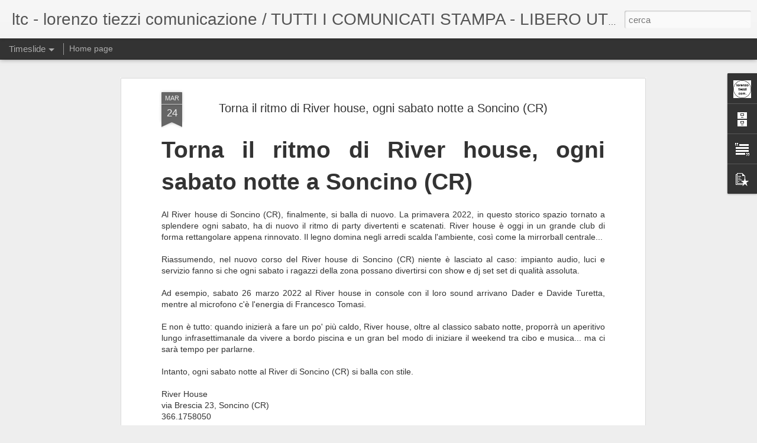

--- FILE ---
content_type: text/javascript; charset=UTF-8
request_url: https://www.lorenzotiezzi.com/?v=0&action=initial&widgetId=PopularPosts1&responseType=js&xssi_token=AOuZoY46M6gIKKPPGbiR_V57SX9eZaen3w%3A1762384665687
body_size: 779
content:
try {
_WidgetManager._HandleControllerResult('PopularPosts1', 'initial',{'title': '', 'showSnippets': true, 'showThumbnails': true, 'thumbnailSize': 72, 'showAuthor': false, 'showDate': false, 'posts': [{'id': '4549931695778115183', 'title': 'Dino Brown entra nella Samsara Beach family', 'href': 'https://www.lorenzotiezzi.com/2016/07/dino-brown-entra-nella-samsara-beach.html', 'snippet': 'Dino Brown entra nella Samsara Beach family Era piuttosto facile prevederlo e infatti \xe8 successo: dopo tante ore di trasmissione in diretta ...', 'thumbnail': 'https://blogger.googleusercontent.com/img/b/R29vZ2xl/AVvXsEiQ5Hq19_ltUAJYGTAJz_0huYrZYPYEYyKOWAMPZFpcU4PNhZgfBsaRQ63EQNtqJgv-tD57MGh3SmG-FacHpBQ3Nh8kwuXaNvYo9MPZr0Qdj8_T20sZ0Gx-cGZeMtzN-Knegshc2g6jYno/s72-c/13615152_10153950305153477_6697487284291743925_n-734336.jpg', 'featuredImage': 'https://blogger.googleusercontent.com/img/b/R29vZ2xl/AVvXsEiQ5Hq19_ltUAJYGTAJz_0huYrZYPYEYyKOWAMPZFpcU4PNhZgfBsaRQ63EQNtqJgv-tD57MGh3SmG-FacHpBQ3Nh8kwuXaNvYo9MPZr0Qdj8_T20sZ0Gx-cGZeMtzN-Knegshc2g6jYno/s320/13615152_10153950305153477_6697487284291743925_n-734336.jpg'}, {'id': '4764981415478983925', 'title': 'Rassegna Stampa Samsara Beach Riccione su Weekender marzo 2017', 'href': 'https://www.lorenzotiezzi.com/2017/03/rassegna-stampa-samsara-beach-riccione.html', 'snippet': 'https://issuu.com/weekendermag/docs/weekender_numero_11   /// from ltc lorenzo tiezzi\xa0comunicazione ///\xa0lorenzotiezzi.it: his res photos\xa0...', 'thumbnail': 'https://blogger.googleusercontent.com/img/b/R29vZ2xl/AVvXsEgSH5l_haeOlbNBO5LA1K6NCbPiG4sYqu9qizqfGRYc65p2RmBaLXC24OmO_vkNNRgyDfF8iwaX44x5f5F05gU1IefrNa5LAqqrlrbLbbyqmYlRCKtlgVmdUG_cmcEzq4WttJmfhziyypY/s72-c/Senza+titolo-710209.jpeg', 'featuredImage': 'https://blogger.googleusercontent.com/img/b/R29vZ2xl/AVvXsEgSH5l_haeOlbNBO5LA1K6NCbPiG4sYqu9qizqfGRYc65p2RmBaLXC24OmO_vkNNRgyDfF8iwaX44x5f5F05gU1IefrNa5LAqqrlrbLbbyqmYlRCKtlgVmdUG_cmcEzq4WttJmfhziyypY/s320/Senza+titolo-710209.jpeg'}, {'id': '376077787161310838', 'title': 'Rassegna Stampa - Samsara Beach - Gallipoli su DiPi\xf9', 'href': 'https://www.lorenzotiezzi.com/2017/07/rassegna-stampa-samsara-beach-gallipoli.html', 'snippet': '    ', 'thumbnail': '//3.bp.blogspot.com/-xsEPnU3a504/WWSwMGjgSzI/AAAAAAABIws/0Qkdc5yhE8YB-peSFfRrQAOQpr3fYPySwCK4BGAYYCw/s72-c/IMG_4345-727906.jpeg', 'featuredImage': '//3.bp.blogspot.com/-xsEPnU3a504/WWSwMGjgSzI/AAAAAAABIws/0Qkdc5yhE8YB-peSFfRrQAOQpr3fYPySwCK4BGAYYCw/s320/IMG_4345-727906.jpeg'}]});
} catch (e) {
  if (typeof log != 'undefined') {
    log('HandleControllerResult failed: ' + e);
  }
}


--- FILE ---
content_type: text/javascript; charset=UTF-8
request_url: https://www.lorenzotiezzi.com/?v=0&action=initial&widgetId=BlogArchive1&responseType=js&xssi_token=AOuZoY46M6gIKKPPGbiR_V57SX9eZaen3w%3A1762384665687
body_size: 1434
content:
try {
_WidgetManager._HandleControllerResult('BlogArchive1', 'initial',{'data': [{'url': 'https://www.lorenzotiezzi.com/2025/11/', 'name': 'novembre 2025', 'expclass': 'expanded', 'post-count': 11}, {'url': 'https://www.lorenzotiezzi.com/2025/10/', 'name': 'ottobre 2025', 'expclass': 'collapsed', 'post-count': 63}, {'url': 'https://www.lorenzotiezzi.com/2025/09/', 'name': 'settembre 2025', 'expclass': 'collapsed', 'post-count': 68}, {'url': 'https://www.lorenzotiezzi.com/2025/08/', 'name': 'agosto 2025', 'expclass': 'collapsed', 'post-count': 69}, {'url': 'https://www.lorenzotiezzi.com/2025/07/', 'name': 'luglio 2025', 'expclass': 'collapsed', 'post-count': 82}, {'url': 'https://www.lorenzotiezzi.com/2025/06/', 'name': 'giugno 2025', 'expclass': 'collapsed', 'post-count': 77}, {'url': 'https://www.lorenzotiezzi.com/2025/05/', 'name': 'maggio 2025', 'expclass': 'collapsed', 'post-count': 78}, {'url': 'https://www.lorenzotiezzi.com/2025/04/', 'name': 'aprile 2025', 'expclass': 'collapsed', 'post-count': 79}, {'url': 'https://www.lorenzotiezzi.com/2025/03/', 'name': 'marzo 2025', 'expclass': 'collapsed', 'post-count': 64}, {'url': 'https://www.lorenzotiezzi.com/2025/02/', 'name': 'febbraio 2025', 'expclass': 'collapsed', 'post-count': 56}, {'url': 'https://www.lorenzotiezzi.com/2025/01/', 'name': 'gennaio 2025', 'expclass': 'collapsed', 'post-count': 57}, {'url': 'https://www.lorenzotiezzi.com/2024/12/', 'name': 'dicembre 2024', 'expclass': 'collapsed', 'post-count': 51}, {'url': 'https://www.lorenzotiezzi.com/2024/11/', 'name': 'novembre 2024', 'expclass': 'collapsed', 'post-count': 49}, {'url': 'https://www.lorenzotiezzi.com/2024/10/', 'name': 'ottobre 2024', 'expclass': 'collapsed', 'post-count': 72}, {'url': 'https://www.lorenzotiezzi.com/2024/09/', 'name': 'settembre 2024', 'expclass': 'collapsed', 'post-count': 70}, {'url': 'https://www.lorenzotiezzi.com/2024/08/', 'name': 'agosto 2024', 'expclass': 'collapsed', 'post-count': 63}, {'url': 'https://www.lorenzotiezzi.com/2024/07/', 'name': 'luglio 2024', 'expclass': 'collapsed', 'post-count': 98}, {'url': 'https://www.lorenzotiezzi.com/2024/06/', 'name': 'giugno 2024', 'expclass': 'collapsed', 'post-count': 68}, {'url': 'https://www.lorenzotiezzi.com/2024/05/', 'name': 'maggio 2024', 'expclass': 'collapsed', 'post-count': 80}, {'url': 'https://www.lorenzotiezzi.com/2024/04/', 'name': 'aprile 2024', 'expclass': 'collapsed', 'post-count': 75}, {'url': 'https://www.lorenzotiezzi.com/2024/03/', 'name': 'marzo 2024', 'expclass': 'collapsed', 'post-count': 64}, {'url': 'https://www.lorenzotiezzi.com/2024/02/', 'name': 'febbraio 2024', 'expclass': 'collapsed', 'post-count': 67}, {'url': 'https://www.lorenzotiezzi.com/2024/01/', 'name': 'gennaio 2024', 'expclass': 'collapsed', 'post-count': 91}, {'url': 'https://www.lorenzotiezzi.com/2023/12/', 'name': 'dicembre 2023', 'expclass': 'collapsed', 'post-count': 64}, {'url': 'https://www.lorenzotiezzi.com/2023/11/', 'name': 'novembre 2023', 'expclass': 'collapsed', 'post-count': 79}, {'url': 'https://www.lorenzotiezzi.com/2023/10/', 'name': 'ottobre 2023', 'expclass': 'collapsed', 'post-count': 78}, {'url': 'https://www.lorenzotiezzi.com/2023/09/', 'name': 'settembre 2023', 'expclass': 'collapsed', 'post-count': 69}, {'url': 'https://www.lorenzotiezzi.com/2023/08/', 'name': 'agosto 2023', 'expclass': 'collapsed', 'post-count': 71}, {'url': 'https://www.lorenzotiezzi.com/2023/07/', 'name': 'luglio 2023', 'expclass': 'collapsed', 'post-count': 88}, {'url': 'https://www.lorenzotiezzi.com/2023/06/', 'name': 'giugno 2023', 'expclass': 'collapsed', 'post-count': 87}, {'url': 'https://www.lorenzotiezzi.com/2023/05/', 'name': 'maggio 2023', 'expclass': 'collapsed', 'post-count': 80}, {'url': 'https://www.lorenzotiezzi.com/2023/04/', 'name': 'aprile 2023', 'expclass': 'collapsed', 'post-count': 67}, {'url': 'https://www.lorenzotiezzi.com/2023/03/', 'name': 'marzo 2023', 'expclass': 'collapsed', 'post-count': 66}, {'url': 'https://www.lorenzotiezzi.com/2023/02/', 'name': 'febbraio 2023', 'expclass': 'collapsed', 'post-count': 70}, {'url': 'https://www.lorenzotiezzi.com/2023/01/', 'name': 'gennaio 2023', 'expclass': 'collapsed', 'post-count': 65}, {'url': 'https://www.lorenzotiezzi.com/2022/12/', 'name': 'dicembre 2022', 'expclass': 'collapsed', 'post-count': 59}, {'url': 'https://www.lorenzotiezzi.com/2022/11/', 'name': 'novembre 2022', 'expclass': 'collapsed', 'post-count': 82}, {'url': 'https://www.lorenzotiezzi.com/2022/10/', 'name': 'ottobre 2022', 'expclass': 'collapsed', 'post-count': 73}, {'url': 'https://www.lorenzotiezzi.com/2022/09/', 'name': 'settembre 2022', 'expclass': 'collapsed', 'post-count': 67}, {'url': 'https://www.lorenzotiezzi.com/2022/08/', 'name': 'agosto 2022', 'expclass': 'collapsed', 'post-count': 58}, {'url': 'https://www.lorenzotiezzi.com/2022/07/', 'name': 'luglio 2022', 'expclass': 'collapsed', 'post-count': 102}, {'url': 'https://www.lorenzotiezzi.com/2022/06/', 'name': 'giugno 2022', 'expclass': 'collapsed', 'post-count': 87}, {'url': 'https://www.lorenzotiezzi.com/2022/05/', 'name': 'maggio 2022', 'expclass': 'collapsed', 'post-count': 93}, {'url': 'https://www.lorenzotiezzi.com/2022/04/', 'name': 'aprile 2022', 'expclass': 'collapsed', 'post-count': 65}, {'url': 'https://www.lorenzotiezzi.com/2022/03/', 'name': 'marzo 2022', 'expclass': 'collapsed', 'post-count': 61}, {'url': 'https://www.lorenzotiezzi.com/2022/02/', 'name': 'febbraio 2022', 'expclass': 'collapsed', 'post-count': 46}, {'url': 'https://www.lorenzotiezzi.com/2022/01/', 'name': 'gennaio 2022', 'expclass': 'collapsed', 'post-count': 43}, {'url': 'https://www.lorenzotiezzi.com/2021/12/', 'name': 'dicembre 2021', 'expclass': 'collapsed', 'post-count': 63}, {'url': 'https://www.lorenzotiezzi.com/2021/11/', 'name': 'novembre 2021', 'expclass': 'collapsed', 'post-count': 63}, {'url': 'https://www.lorenzotiezzi.com/2021/10/', 'name': 'ottobre 2021', 'expclass': 'collapsed', 'post-count': 62}, {'url': 'https://www.lorenzotiezzi.com/2021/09/', 'name': 'settembre 2021', 'expclass': 'collapsed', 'post-count': 64}, {'url': 'https://www.lorenzotiezzi.com/2021/08/', 'name': 'agosto 2021', 'expclass': 'collapsed', 'post-count': 59}, {'url': 'https://www.lorenzotiezzi.com/2021/07/', 'name': 'luglio 2021', 'expclass': 'collapsed', 'post-count': 90}, {'url': 'https://www.lorenzotiezzi.com/2021/06/', 'name': 'giugno 2021', 'expclass': 'collapsed', 'post-count': 73}, {'url': 'https://www.lorenzotiezzi.com/2021/05/', 'name': 'maggio 2021', 'expclass': 'collapsed', 'post-count': 52}, {'url': 'https://www.lorenzotiezzi.com/2021/04/', 'name': 'aprile 2021', 'expclass': 'collapsed', 'post-count': 47}, {'url': 'https://www.lorenzotiezzi.com/2021/03/', 'name': 'marzo 2021', 'expclass': 'collapsed', 'post-count': 54}, {'url': 'https://www.lorenzotiezzi.com/2021/02/', 'name': 'febbraio 2021', 'expclass': 'collapsed', 'post-count': 54}, {'url': 'https://www.lorenzotiezzi.com/2021/01/', 'name': 'gennaio 2021', 'expclass': 'collapsed', 'post-count': 46}, {'url': 'https://www.lorenzotiezzi.com/2020/12/', 'name': 'dicembre 2020', 'expclass': 'collapsed', 'post-count': 52}, {'url': 'https://www.lorenzotiezzi.com/2020/11/', 'name': 'novembre 2020', 'expclass': 'collapsed', 'post-count': 37}, {'url': 'https://www.lorenzotiezzi.com/2020/10/', 'name': 'ottobre 2020', 'expclass': 'collapsed', 'post-count': 41}, {'url': 'https://www.lorenzotiezzi.com/2020/09/', 'name': 'settembre 2020', 'expclass': 'collapsed', 'post-count': 57}, {'url': 'https://www.lorenzotiezzi.com/2020/08/', 'name': 'agosto 2020', 'expclass': 'collapsed', 'post-count': 63}, {'url': 'https://www.lorenzotiezzi.com/2020/07/', 'name': 'luglio 2020', 'expclass': 'collapsed', 'post-count': 74}, {'url': 'https://www.lorenzotiezzi.com/2020/06/', 'name': 'giugno 2020', 'expclass': 'collapsed', 'post-count': 50}, {'url': 'https://www.lorenzotiezzi.com/2020/05/', 'name': 'maggio 2020', 'expclass': 'collapsed', 'post-count': 48}, {'url': 'https://www.lorenzotiezzi.com/2020/04/', 'name': 'aprile 2020', 'expclass': 'collapsed', 'post-count': 44}, {'url': 'https://www.lorenzotiezzi.com/2020/03/', 'name': 'marzo 2020', 'expclass': 'collapsed', 'post-count': 46}, {'url': 'https://www.lorenzotiezzi.com/2020/02/', 'name': 'febbraio 2020', 'expclass': 'collapsed', 'post-count': 68}, {'url': 'https://www.lorenzotiezzi.com/2020/01/', 'name': 'gennaio 2020', 'expclass': 'collapsed', 'post-count': 79}, {'url': 'https://www.lorenzotiezzi.com/2019/12/', 'name': 'dicembre 2019', 'expclass': 'collapsed', 'post-count': 66}, {'url': 'https://www.lorenzotiezzi.com/2019/11/', 'name': 'novembre 2019', 'expclass': 'collapsed', 'post-count': 68}, {'url': 'https://www.lorenzotiezzi.com/2019/10/', 'name': 'ottobre 2019', 'expclass': 'collapsed', 'post-count': 82}, {'url': 'https://www.lorenzotiezzi.com/2019/09/', 'name': 'settembre 2019', 'expclass': 'collapsed', 'post-count': 77}, {'url': 'https://www.lorenzotiezzi.com/2019/08/', 'name': 'agosto 2019', 'expclass': 'collapsed', 'post-count': 55}, {'url': 'https://www.lorenzotiezzi.com/2019/07/', 'name': 'luglio 2019', 'expclass': 'collapsed', 'post-count': 97}, {'url': 'https://www.lorenzotiezzi.com/2019/06/', 'name': 'giugno 2019', 'expclass': 'collapsed', 'post-count': 70}, {'url': 'https://www.lorenzotiezzi.com/2019/05/', 'name': 'maggio 2019', 'expclass': 'collapsed', 'post-count': 86}, {'url': 'https://www.lorenzotiezzi.com/2019/04/', 'name': 'aprile 2019', 'expclass': 'collapsed', 'post-count': 92}, {'url': 'https://www.lorenzotiezzi.com/2019/03/', 'name': 'marzo 2019', 'expclass': 'collapsed', 'post-count': 73}, {'url': 'https://www.lorenzotiezzi.com/2019/02/', 'name': 'febbraio 2019', 'expclass': 'collapsed', 'post-count': 72}, {'url': 'https://www.lorenzotiezzi.com/2019/01/', 'name': 'gennaio 2019', 'expclass': 'collapsed', 'post-count': 83}, {'url': 'https://www.lorenzotiezzi.com/2018/12/', 'name': 'dicembre 2018', 'expclass': 'collapsed', 'post-count': 94}, {'url': 'https://www.lorenzotiezzi.com/2018/11/', 'name': 'novembre 2018', 'expclass': 'collapsed', 'post-count': 90}, {'url': 'https://www.lorenzotiezzi.com/2018/10/', 'name': 'ottobre 2018', 'expclass': 'collapsed', 'post-count': 108}, {'url': 'https://www.lorenzotiezzi.com/2018/09/', 'name': 'settembre 2018', 'expclass': 'collapsed', 'post-count': 75}, {'url': 'https://www.lorenzotiezzi.com/2018/08/', 'name': 'agosto 2018', 'expclass': 'collapsed', 'post-count': 60}, {'url': 'https://www.lorenzotiezzi.com/2018/07/', 'name': 'luglio 2018', 'expclass': 'collapsed', 'post-count': 113}, {'url': 'https://www.lorenzotiezzi.com/2018/06/', 'name': 'giugno 2018', 'expclass': 'collapsed', 'post-count': 72}, {'url': 'https://www.lorenzotiezzi.com/2018/05/', 'name': 'maggio 2018', 'expclass': 'collapsed', 'post-count': 91}, {'url': 'https://www.lorenzotiezzi.com/2018/04/', 'name': 'aprile 2018', 'expclass': 'collapsed', 'post-count': 96}, {'url': 'https://www.lorenzotiezzi.com/2018/03/', 'name': 'marzo 2018', 'expclass': 'collapsed', 'post-count': 106}, {'url': 'https://www.lorenzotiezzi.com/2018/02/', 'name': 'febbraio 2018', 'expclass': 'collapsed', 'post-count': 108}, {'url': 'https://www.lorenzotiezzi.com/2018/01/', 'name': 'gennaio 2018', 'expclass': 'collapsed', 'post-count': 99}, {'url': 'https://www.lorenzotiezzi.com/2017/12/', 'name': 'dicembre 2017', 'expclass': 'collapsed', 'post-count': 101}, {'url': 'https://www.lorenzotiezzi.com/2017/11/', 'name': 'novembre 2017', 'expclass': 'collapsed', 'post-count': 100}, {'url': 'https://www.lorenzotiezzi.com/2017/10/', 'name': 'ottobre 2017', 'expclass': 'collapsed', 'post-count': 82}, {'url': 'https://www.lorenzotiezzi.com/2017/09/', 'name': 'settembre 2017', 'expclass': 'collapsed', 'post-count': 67}, {'url': 'https://www.lorenzotiezzi.com/2017/08/', 'name': 'agosto 2017', 'expclass': 'collapsed', 'post-count': 81}, {'url': 'https://www.lorenzotiezzi.com/2017/07/', 'name': 'luglio 2017', 'expclass': 'collapsed', 'post-count': 122}, {'url': 'https://www.lorenzotiezzi.com/2017/06/', 'name': 'giugno 2017', 'expclass': 'collapsed', 'post-count': 82}, {'url': 'https://www.lorenzotiezzi.com/2017/05/', 'name': 'maggio 2017', 'expclass': 'collapsed', 'post-count': 88}, {'url': 'https://www.lorenzotiezzi.com/2017/04/', 'name': 'aprile 2017', 'expclass': 'collapsed', 'post-count': 86}, {'url': 'https://www.lorenzotiezzi.com/2017/03/', 'name': 'marzo 2017', 'expclass': 'collapsed', 'post-count': 92}, {'url': 'https://www.lorenzotiezzi.com/2017/02/', 'name': 'febbraio 2017', 'expclass': 'collapsed', 'post-count': 85}, {'url': 'https://www.lorenzotiezzi.com/2017/01/', 'name': 'gennaio 2017', 'expclass': 'collapsed', 'post-count': 81}, {'url': 'https://www.lorenzotiezzi.com/2016/12/', 'name': 'dicembre 2016', 'expclass': 'collapsed', 'post-count': 69}, {'url': 'https://www.lorenzotiezzi.com/2016/11/', 'name': 'novembre 2016', 'expclass': 'collapsed', 'post-count': 92}, {'url': 'https://www.lorenzotiezzi.com/2016/10/', 'name': 'ottobre 2016', 'expclass': 'collapsed', 'post-count': 99}, {'url': 'https://www.lorenzotiezzi.com/2016/09/', 'name': 'settembre 2016', 'expclass': 'collapsed', 'post-count': 88}, {'url': 'https://www.lorenzotiezzi.com/2016/08/', 'name': 'agosto 2016', 'expclass': 'collapsed', 'post-count': 88}, {'url': 'https://www.lorenzotiezzi.com/2016/07/', 'name': 'luglio 2016', 'expclass': 'collapsed', 'post-count': 151}, {'url': 'https://www.lorenzotiezzi.com/2016/06/', 'name': 'giugno 2016', 'expclass': 'collapsed', 'post-count': 112}, {'url': 'https://www.lorenzotiezzi.com/2016/05/', 'name': 'maggio 2016', 'expclass': 'collapsed', 'post-count': 126}, {'url': 'https://www.lorenzotiezzi.com/2016/04/', 'name': 'aprile 2016', 'expclass': 'collapsed', 'post-count': 99}, {'url': 'https://www.lorenzotiezzi.com/2016/03/', 'name': 'marzo 2016', 'expclass': 'collapsed', 'post-count': 109}, {'url': 'https://www.lorenzotiezzi.com/2016/02/', 'name': 'febbraio 2016', 'expclass': 'collapsed', 'post-count': 81}, {'url': 'https://www.lorenzotiezzi.com/2016/01/', 'name': 'gennaio 2016', 'expclass': 'collapsed', 'post-count': 76}, {'url': 'https://www.lorenzotiezzi.com/2015/12/', 'name': 'dicembre 2015', 'expclass': 'collapsed', 'post-count': 88}, {'url': 'https://www.lorenzotiezzi.com/2015/11/', 'name': 'novembre 2015', 'expclass': 'collapsed', 'post-count': 87}, {'url': 'https://www.lorenzotiezzi.com/2015/10/', 'name': 'ottobre 2015', 'expclass': 'collapsed', 'post-count': 82}, {'url': 'https://www.lorenzotiezzi.com/2015/09/', 'name': 'settembre 2015', 'expclass': 'collapsed', 'post-count': 96}, {'url': 'https://www.lorenzotiezzi.com/2015/08/', 'name': 'agosto 2015', 'expclass': 'collapsed', 'post-count': 81}, {'url': 'https://www.lorenzotiezzi.com/2015/07/', 'name': 'luglio 2015', 'expclass': 'collapsed', 'post-count': 106}, {'url': 'https://www.lorenzotiezzi.com/2015/06/', 'name': 'giugno 2015', 'expclass': 'collapsed', 'post-count': 113}, {'url': 'https://www.lorenzotiezzi.com/2015/05/', 'name': 'maggio 2015', 'expclass': 'collapsed', 'post-count': 84}, {'url': 'https://www.lorenzotiezzi.com/2015/04/', 'name': 'aprile 2015', 'expclass': 'collapsed', 'post-count': 68}, {'url': 'https://www.lorenzotiezzi.com/2015/03/', 'name': 'marzo 2015', 'expclass': 'collapsed', 'post-count': 83}, {'url': 'https://www.lorenzotiezzi.com/2015/02/', 'name': 'febbraio 2015', 'expclass': 'collapsed', 'post-count': 76}, {'url': 'https://www.lorenzotiezzi.com/2015/01/', 'name': 'gennaio 2015', 'expclass': 'collapsed', 'post-count': 69}, {'url': 'https://www.lorenzotiezzi.com/2014/12/', 'name': 'dicembre 2014', 'expclass': 'collapsed', 'post-count': 54}, {'url': 'https://www.lorenzotiezzi.com/2014/11/', 'name': 'novembre 2014', 'expclass': 'collapsed', 'post-count': 79}, {'url': 'https://www.lorenzotiezzi.com/2014/10/', 'name': 'ottobre 2014', 'expclass': 'collapsed', 'post-count': 72}, {'url': 'https://www.lorenzotiezzi.com/2014/09/', 'name': 'settembre 2014', 'expclass': 'collapsed', 'post-count': 65}, {'url': 'https://www.lorenzotiezzi.com/2014/08/', 'name': 'agosto 2014', 'expclass': 'collapsed', 'post-count': 52}, {'url': 'https://www.lorenzotiezzi.com/2014/07/', 'name': 'luglio 2014', 'expclass': 'collapsed', 'post-count': 53}, {'url': 'https://www.lorenzotiezzi.com/2014/06/', 'name': 'giugno 2014', 'expclass': 'collapsed', 'post-count': 97}, {'url': 'https://www.lorenzotiezzi.com/2014/05/', 'name': 'maggio 2014', 'expclass': 'collapsed', 'post-count': 78}, {'url': 'https://www.lorenzotiezzi.com/2014/04/', 'name': 'aprile 2014', 'expclass': 'collapsed', 'post-count': 57}, {'url': 'https://www.lorenzotiezzi.com/2014/03/', 'name': 'marzo 2014', 'expclass': 'collapsed', 'post-count': 64}, {'url': 'https://www.lorenzotiezzi.com/2014/02/', 'name': 'febbraio 2014', 'expclass': 'collapsed', 'post-count': 66}, {'url': 'https://www.lorenzotiezzi.com/2014/01/', 'name': 'gennaio 2014', 'expclass': 'collapsed', 'post-count': 65}, {'url': 'https://www.lorenzotiezzi.com/2013/12/', 'name': 'dicembre 2013', 'expclass': 'collapsed', 'post-count': 62}, {'url': 'https://www.lorenzotiezzi.com/2013/11/', 'name': 'novembre 2013', 'expclass': 'collapsed', 'post-count': 79}, {'url': 'https://www.lorenzotiezzi.com/2013/10/', 'name': 'ottobre 2013', 'expclass': 'collapsed', 'post-count': 61}, {'url': 'https://www.lorenzotiezzi.com/2013/09/', 'name': 'settembre 2013', 'expclass': 'collapsed', 'post-count': 56}, {'url': 'https://www.lorenzotiezzi.com/2013/08/', 'name': 'agosto 2013', 'expclass': 'collapsed', 'post-count': 44}, {'url': 'https://www.lorenzotiezzi.com/2013/07/', 'name': 'luglio 2013', 'expclass': 'collapsed', 'post-count': 55}, {'url': 'https://www.lorenzotiezzi.com/2013/06/', 'name': 'giugno 2013', 'expclass': 'collapsed', 'post-count': 60}, {'url': 'https://www.lorenzotiezzi.com/2013/05/', 'name': 'maggio 2013', 'expclass': 'collapsed', 'post-count': 59}, {'url': 'https://www.lorenzotiezzi.com/2013/04/', 'name': 'aprile 2013', 'expclass': 'collapsed', 'post-count': 70}, {'url': 'https://www.lorenzotiezzi.com/2013/03/', 'name': 'marzo 2013', 'expclass': 'collapsed', 'post-count': 60}, {'url': 'https://www.lorenzotiezzi.com/2013/02/', 'name': 'febbraio 2013', 'expclass': 'collapsed', 'post-count': 42}, {'url': 'https://www.lorenzotiezzi.com/2013/01/', 'name': 'gennaio 2013', 'expclass': 'collapsed', 'post-count': 52}, {'url': 'https://www.lorenzotiezzi.com/2012/12/', 'name': 'dicembre 2012', 'expclass': 'collapsed', 'post-count': 27}, {'url': 'https://www.lorenzotiezzi.com/2012/11/', 'name': 'novembre 2012', 'expclass': 'collapsed', 'post-count': 35}, {'url': 'https://www.lorenzotiezzi.com/2012/10/', 'name': 'ottobre 2012', 'expclass': 'collapsed', 'post-count': 29}, {'url': 'https://www.lorenzotiezzi.com/2012/09/', 'name': 'settembre 2012', 'expclass': 'collapsed', 'post-count': 28}, {'url': 'https://www.lorenzotiezzi.com/2012/08/', 'name': 'agosto 2012', 'expclass': 'collapsed', 'post-count': 25}, {'url': 'https://www.lorenzotiezzi.com/2012/07/', 'name': 'luglio 2012', 'expclass': 'collapsed', 'post-count': 37}, {'url': 'https://www.lorenzotiezzi.com/2012/06/', 'name': 'giugno 2012', 'expclass': 'collapsed', 'post-count': 31}, {'url': 'https://www.lorenzotiezzi.com/2012/05/', 'name': 'maggio 2012', 'expclass': 'collapsed', 'post-count': 24}, {'url': 'https://www.lorenzotiezzi.com/2012/04/', 'name': 'aprile 2012', 'expclass': 'collapsed', 'post-count': 23}, {'url': 'https://www.lorenzotiezzi.com/2012/03/', 'name': 'marzo 2012', 'expclass': 'collapsed', 'post-count': 17}, {'url': 'https://www.lorenzotiezzi.com/2012/02/', 'name': 'febbraio 2012', 'expclass': 'collapsed', 'post-count': 19}, {'url': 'https://www.lorenzotiezzi.com/2012/01/', 'name': 'gennaio 2012', 'expclass': 'collapsed', 'post-count': 23}, {'url': 'https://www.lorenzotiezzi.com/2011/12/', 'name': 'dicembre 2011', 'expclass': 'collapsed', 'post-count': 17}, {'url': 'https://www.lorenzotiezzi.com/2011/11/', 'name': 'novembre 2011', 'expclass': 'collapsed', 'post-count': 14}, {'url': 'https://www.lorenzotiezzi.com/2011/10/', 'name': 'ottobre 2011', 'expclass': 'collapsed', 'post-count': 23}, {'url': 'https://www.lorenzotiezzi.com/2011/09/', 'name': 'settembre 2011', 'expclass': 'collapsed', 'post-count': 13}, {'url': 'https://www.lorenzotiezzi.com/2011/08/', 'name': 'agosto 2011', 'expclass': 'collapsed', 'post-count': 5}, {'url': 'https://www.lorenzotiezzi.com/2011/07/', 'name': 'luglio 2011', 'expclass': 'collapsed', 'post-count': 12}, {'url': 'https://www.lorenzotiezzi.com/2011/06/', 'name': 'giugno 2011', 'expclass': 'collapsed', 'post-count': 25}, {'url': 'https://www.lorenzotiezzi.com/2011/05/', 'name': 'maggio 2011', 'expclass': 'collapsed', 'post-count': 25}, {'url': 'https://www.lorenzotiezzi.com/2011/04/', 'name': 'aprile 2011', 'expclass': 'collapsed', 'post-count': 18}, {'url': 'https://www.lorenzotiezzi.com/2011/03/', 'name': 'marzo 2011', 'expclass': 'collapsed', 'post-count': 25}, {'url': 'https://www.lorenzotiezzi.com/2011/02/', 'name': 'febbraio 2011', 'expclass': 'collapsed', 'post-count': 16}, {'url': 'https://www.lorenzotiezzi.com/2011/01/', 'name': 'gennaio 2011', 'expclass': 'collapsed', 'post-count': 20}, {'url': 'https://www.lorenzotiezzi.com/2010/12/', 'name': 'dicembre 2010', 'expclass': 'collapsed', 'post-count': 24}, {'url': 'https://www.lorenzotiezzi.com/2010/11/', 'name': 'novembre 2010', 'expclass': 'collapsed', 'post-count': 39}, {'url': 'https://www.lorenzotiezzi.com/2010/10/', 'name': 'ottobre 2010', 'expclass': 'collapsed', 'post-count': 32}, {'url': 'https://www.lorenzotiezzi.com/2010/09/', 'name': 'settembre 2010', 'expclass': 'collapsed', 'post-count': 15}, {'url': 'https://www.lorenzotiezzi.com/2010/08/', 'name': 'agosto 2010', 'expclass': 'collapsed', 'post-count': 13}, {'url': 'https://www.lorenzotiezzi.com/2010/07/', 'name': 'luglio 2010', 'expclass': 'collapsed', 'post-count': 13}, {'url': 'https://www.lorenzotiezzi.com/2010/06/', 'name': 'giugno 2010', 'expclass': 'collapsed', 'post-count': 15}, {'url': 'https://www.lorenzotiezzi.com/2010/05/', 'name': 'maggio 2010', 'expclass': 'collapsed', 'post-count': 23}, {'url': 'https://www.lorenzotiezzi.com/2010/04/', 'name': 'aprile 2010', 'expclass': 'collapsed', 'post-count': 12}, {'url': 'https://www.lorenzotiezzi.com/2010/03/', 'name': 'marzo 2010', 'expclass': 'collapsed', 'post-count': 21}, {'url': 'https://www.lorenzotiezzi.com/2010/02/', 'name': 'febbraio 2010', 'expclass': 'collapsed', 'post-count': 20}, {'url': 'https://www.lorenzotiezzi.com/2010/01/', 'name': 'gennaio 2010', 'expclass': 'collapsed', 'post-count': 23}, {'url': 'https://www.lorenzotiezzi.com/2009/12/', 'name': 'dicembre 2009', 'expclass': 'collapsed', 'post-count': 27}, {'url': 'https://www.lorenzotiezzi.com/2009/11/', 'name': 'novembre 2009', 'expclass': 'collapsed', 'post-count': 11}, {'url': 'https://www.lorenzotiezzi.com/2009/10/', 'name': 'ottobre 2009', 'expclass': 'collapsed', 'post-count': 16}, {'url': 'https://www.lorenzotiezzi.com/2009/09/', 'name': 'settembre 2009', 'expclass': 'collapsed', 'post-count': 21}, {'url': 'https://www.lorenzotiezzi.com/2009/08/', 'name': 'agosto 2009', 'expclass': 'collapsed', 'post-count': 19}, {'url': 'https://www.lorenzotiezzi.com/2009/07/', 'name': 'luglio 2009', 'expclass': 'collapsed', 'post-count': 21}, {'url': 'https://www.lorenzotiezzi.com/2009/06/', 'name': 'giugno 2009', 'expclass': 'collapsed', 'post-count': 22}, {'url': 'https://www.lorenzotiezzi.com/2009/05/', 'name': 'maggio 2009', 'expclass': 'collapsed', 'post-count': 23}, {'url': 'https://www.lorenzotiezzi.com/2009/04/', 'name': 'aprile 2009', 'expclass': 'collapsed', 'post-count': 24}, {'url': 'https://www.lorenzotiezzi.com/2009/03/', 'name': 'marzo 2009', 'expclass': 'collapsed', 'post-count': 26}, {'url': 'https://www.lorenzotiezzi.com/2009/02/', 'name': 'febbraio 2009', 'expclass': 'collapsed', 'post-count': 22}, {'url': 'https://www.lorenzotiezzi.com/2009/01/', 'name': 'gennaio 2009', 'expclass': 'collapsed', 'post-count': 36}, {'url': 'https://www.lorenzotiezzi.com/2008/12/', 'name': 'dicembre 2008', 'expclass': 'collapsed', 'post-count': 29}, {'url': 'https://www.lorenzotiezzi.com/2008/11/', 'name': 'novembre 2008', 'expclass': 'collapsed', 'post-count': 11}], 'toggleopen': 'MONTHLY-1761951600000', 'style': 'FLAT', 'title': 'Archivio blog'});
} catch (e) {
  if (typeof log != 'undefined') {
    log('HandleControllerResult failed: ' + e);
  }
}


--- FILE ---
content_type: text/javascript; charset=UTF-8
request_url: https://www.lorenzotiezzi.com/?v=0&action=initial&widgetId=Attribution1&responseType=js&xssi_token=AOuZoY46M6gIKKPPGbiR_V57SX9eZaen3w%3A1762384665687
body_size: 1
content:
try {
_WidgetManager._HandleControllerResult('Attribution1', 'initial',{'attribution': 'ltc - lorenzo tiezzi comunicazione / phone 3393433962 / mail ufficiostampa@lorenzotiezzi.it. Tema Visualizzazioni dinamiche. Powered by \x3ca href\x3d\x27https://www.blogger.com\x27 target\x3d\x27_blank\x27\x3eBlogger\x3c/a\x3e. \x3ca href\x3d\x27https://www.blogger.com/go/report-abuse\x27 target\x3d\x27_blank\x27\x3eSegnala una violazione\x3c/a\x3e.'});
} catch (e) {
  if (typeof log != 'undefined') {
    log('HandleControllerResult failed: ' + e);
  }
}


--- FILE ---
content_type: text/javascript; charset=UTF-8
request_url: https://www.lorenzotiezzi.com/?v=0&action=initial&widgetId=PopularPosts1&responseType=js&xssi_token=AOuZoY46M6gIKKPPGbiR_V57SX9eZaen3w%3A1762384665687
body_size: 775
content:
try {
_WidgetManager._HandleControllerResult('PopularPosts1', 'initial',{'title': '', 'showSnippets': true, 'showThumbnails': true, 'thumbnailSize': 72, 'showAuthor': false, 'showDate': false, 'posts': [{'id': '4549931695778115183', 'title': 'Dino Brown entra nella Samsara Beach family', 'href': 'https://www.lorenzotiezzi.com/2016/07/dino-brown-entra-nella-samsara-beach.html', 'snippet': 'Dino Brown entra nella Samsara Beach family Era piuttosto facile prevederlo e infatti \xe8 successo: dopo tante ore di trasmissione in diretta ...', 'thumbnail': 'https://blogger.googleusercontent.com/img/b/R29vZ2xl/AVvXsEiQ5Hq19_ltUAJYGTAJz_0huYrZYPYEYyKOWAMPZFpcU4PNhZgfBsaRQ63EQNtqJgv-tD57MGh3SmG-FacHpBQ3Nh8kwuXaNvYo9MPZr0Qdj8_T20sZ0Gx-cGZeMtzN-Knegshc2g6jYno/s72-c/13615152_10153950305153477_6697487284291743925_n-734336.jpg', 'featuredImage': 'https://blogger.googleusercontent.com/img/b/R29vZ2xl/AVvXsEiQ5Hq19_ltUAJYGTAJz_0huYrZYPYEYyKOWAMPZFpcU4PNhZgfBsaRQ63EQNtqJgv-tD57MGh3SmG-FacHpBQ3Nh8kwuXaNvYo9MPZr0Qdj8_T20sZ0Gx-cGZeMtzN-Knegshc2g6jYno/s320/13615152_10153950305153477_6697487284291743925_n-734336.jpg'}, {'id': '4764981415478983925', 'title': 'Rassegna Stampa Samsara Beach Riccione su Weekender marzo 2017', 'href': 'https://www.lorenzotiezzi.com/2017/03/rassegna-stampa-samsara-beach-riccione.html', 'snippet': 'https://issuu.com/weekendermag/docs/weekender_numero_11   /// from ltc lorenzo tiezzi\xa0comunicazione ///\xa0lorenzotiezzi.it: his res photos\xa0...', 'thumbnail': 'https://blogger.googleusercontent.com/img/b/R29vZ2xl/AVvXsEgSH5l_haeOlbNBO5LA1K6NCbPiG4sYqu9qizqfGRYc65p2RmBaLXC24OmO_vkNNRgyDfF8iwaX44x5f5F05gU1IefrNa5LAqqrlrbLbbyqmYlRCKtlgVmdUG_cmcEzq4WttJmfhziyypY/s72-c/Senza+titolo-710209.jpeg', 'featuredImage': 'https://blogger.googleusercontent.com/img/b/R29vZ2xl/AVvXsEgSH5l_haeOlbNBO5LA1K6NCbPiG4sYqu9qizqfGRYc65p2RmBaLXC24OmO_vkNNRgyDfF8iwaX44x5f5F05gU1IefrNa5LAqqrlrbLbbyqmYlRCKtlgVmdUG_cmcEzq4WttJmfhziyypY/s320/Senza+titolo-710209.jpeg'}, {'id': '376077787161310838', 'title': 'Rassegna Stampa - Samsara Beach - Gallipoli su DiPi\xf9', 'href': 'https://www.lorenzotiezzi.com/2017/07/rassegna-stampa-samsara-beach-gallipoli.html', 'snippet': '    ', 'thumbnail': '//3.bp.blogspot.com/-xsEPnU3a504/WWSwMGjgSzI/AAAAAAABIws/0Qkdc5yhE8YB-peSFfRrQAOQpr3fYPySwCK4BGAYYCw/s72-c/IMG_4345-727906.jpeg', 'featuredImage': '//3.bp.blogspot.com/-xsEPnU3a504/WWSwMGjgSzI/AAAAAAABIws/0Qkdc5yhE8YB-peSFfRrQAOQpr3fYPySwCK4BGAYYCw/s320/IMG_4345-727906.jpeg'}]});
} catch (e) {
  if (typeof log != 'undefined') {
    log('HandleControllerResult failed: ' + e);
  }
}


--- FILE ---
content_type: text/javascript; charset=UTF-8
request_url: https://www.lorenzotiezzi.com/?v=0&action=initial&widgetId=Profile1&responseType=js&xssi_token=AOuZoY46M6gIKKPPGbiR_V57SX9eZaen3w%3A1762384665687
body_size: 238
content:
try {
_WidgetManager._HandleControllerResult('Profile1', 'initial',{'title': 'Informazioni personali', 'team': false, 'showlocation': false, 'occupation': '', 'showoccupation': false, 'aboutme': '', 'showaboutme': true, 'displayname': 'ltc - lorenzo tiezzi comunicazione', 'profileLogo': '//www.blogger.com/img/logo-16.png', 'hasgoogleprofile': false, 'userUrl': 'https://www.blogger.com/profile/18404330058105226761', 'photo': {'url': '//blogger.googleusercontent.com/img/b/R29vZ2xl/AVvXsEi7UKBiC_hlQyoUWJ19UP8zXRFx6QglS7S8Ofbp2Dp2Gs9OinGwI4JR3ffNMZxp2TllkfdZVkqUi6m0JBxqJvOOW3quI7ZPq-SoDT5xp68A4YERyqZjtm5nlS_wRjlF3eg/s220/ltc.jpg', 'width': 80, 'height': 80, 'alt': 'Le mie foto'}, 'viewProfileMsg': 'Visualizza il mio profilo completo', 'isDisplayable': true});
} catch (e) {
  if (typeof log != 'undefined') {
    log('HandleControllerResult failed: ' + e);
  }
}


--- FILE ---
content_type: text/javascript; charset=UTF-8
request_url: https://www.lorenzotiezzi.com/?v=0&action=initial&widgetId=BlogArchive1&responseType=js&xssi_token=AOuZoY46M6gIKKPPGbiR_V57SX9eZaen3w%3A1762384665687
body_size: 1438
content:
try {
_WidgetManager._HandleControllerResult('BlogArchive1', 'initial',{'data': [{'url': 'https://www.lorenzotiezzi.com/2025/11/', 'name': 'novembre 2025', 'expclass': 'expanded', 'post-count': 11}, {'url': 'https://www.lorenzotiezzi.com/2025/10/', 'name': 'ottobre 2025', 'expclass': 'collapsed', 'post-count': 63}, {'url': 'https://www.lorenzotiezzi.com/2025/09/', 'name': 'settembre 2025', 'expclass': 'collapsed', 'post-count': 68}, {'url': 'https://www.lorenzotiezzi.com/2025/08/', 'name': 'agosto 2025', 'expclass': 'collapsed', 'post-count': 69}, {'url': 'https://www.lorenzotiezzi.com/2025/07/', 'name': 'luglio 2025', 'expclass': 'collapsed', 'post-count': 82}, {'url': 'https://www.lorenzotiezzi.com/2025/06/', 'name': 'giugno 2025', 'expclass': 'collapsed', 'post-count': 77}, {'url': 'https://www.lorenzotiezzi.com/2025/05/', 'name': 'maggio 2025', 'expclass': 'collapsed', 'post-count': 78}, {'url': 'https://www.lorenzotiezzi.com/2025/04/', 'name': 'aprile 2025', 'expclass': 'collapsed', 'post-count': 79}, {'url': 'https://www.lorenzotiezzi.com/2025/03/', 'name': 'marzo 2025', 'expclass': 'collapsed', 'post-count': 64}, {'url': 'https://www.lorenzotiezzi.com/2025/02/', 'name': 'febbraio 2025', 'expclass': 'collapsed', 'post-count': 56}, {'url': 'https://www.lorenzotiezzi.com/2025/01/', 'name': 'gennaio 2025', 'expclass': 'collapsed', 'post-count': 57}, {'url': 'https://www.lorenzotiezzi.com/2024/12/', 'name': 'dicembre 2024', 'expclass': 'collapsed', 'post-count': 51}, {'url': 'https://www.lorenzotiezzi.com/2024/11/', 'name': 'novembre 2024', 'expclass': 'collapsed', 'post-count': 49}, {'url': 'https://www.lorenzotiezzi.com/2024/10/', 'name': 'ottobre 2024', 'expclass': 'collapsed', 'post-count': 72}, {'url': 'https://www.lorenzotiezzi.com/2024/09/', 'name': 'settembre 2024', 'expclass': 'collapsed', 'post-count': 70}, {'url': 'https://www.lorenzotiezzi.com/2024/08/', 'name': 'agosto 2024', 'expclass': 'collapsed', 'post-count': 63}, {'url': 'https://www.lorenzotiezzi.com/2024/07/', 'name': 'luglio 2024', 'expclass': 'collapsed', 'post-count': 98}, {'url': 'https://www.lorenzotiezzi.com/2024/06/', 'name': 'giugno 2024', 'expclass': 'collapsed', 'post-count': 68}, {'url': 'https://www.lorenzotiezzi.com/2024/05/', 'name': 'maggio 2024', 'expclass': 'collapsed', 'post-count': 80}, {'url': 'https://www.lorenzotiezzi.com/2024/04/', 'name': 'aprile 2024', 'expclass': 'collapsed', 'post-count': 75}, {'url': 'https://www.lorenzotiezzi.com/2024/03/', 'name': 'marzo 2024', 'expclass': 'collapsed', 'post-count': 64}, {'url': 'https://www.lorenzotiezzi.com/2024/02/', 'name': 'febbraio 2024', 'expclass': 'collapsed', 'post-count': 67}, {'url': 'https://www.lorenzotiezzi.com/2024/01/', 'name': 'gennaio 2024', 'expclass': 'collapsed', 'post-count': 91}, {'url': 'https://www.lorenzotiezzi.com/2023/12/', 'name': 'dicembre 2023', 'expclass': 'collapsed', 'post-count': 64}, {'url': 'https://www.lorenzotiezzi.com/2023/11/', 'name': 'novembre 2023', 'expclass': 'collapsed', 'post-count': 79}, {'url': 'https://www.lorenzotiezzi.com/2023/10/', 'name': 'ottobre 2023', 'expclass': 'collapsed', 'post-count': 78}, {'url': 'https://www.lorenzotiezzi.com/2023/09/', 'name': 'settembre 2023', 'expclass': 'collapsed', 'post-count': 69}, {'url': 'https://www.lorenzotiezzi.com/2023/08/', 'name': 'agosto 2023', 'expclass': 'collapsed', 'post-count': 71}, {'url': 'https://www.lorenzotiezzi.com/2023/07/', 'name': 'luglio 2023', 'expclass': 'collapsed', 'post-count': 88}, {'url': 'https://www.lorenzotiezzi.com/2023/06/', 'name': 'giugno 2023', 'expclass': 'collapsed', 'post-count': 87}, {'url': 'https://www.lorenzotiezzi.com/2023/05/', 'name': 'maggio 2023', 'expclass': 'collapsed', 'post-count': 80}, {'url': 'https://www.lorenzotiezzi.com/2023/04/', 'name': 'aprile 2023', 'expclass': 'collapsed', 'post-count': 67}, {'url': 'https://www.lorenzotiezzi.com/2023/03/', 'name': 'marzo 2023', 'expclass': 'collapsed', 'post-count': 66}, {'url': 'https://www.lorenzotiezzi.com/2023/02/', 'name': 'febbraio 2023', 'expclass': 'collapsed', 'post-count': 70}, {'url': 'https://www.lorenzotiezzi.com/2023/01/', 'name': 'gennaio 2023', 'expclass': 'collapsed', 'post-count': 65}, {'url': 'https://www.lorenzotiezzi.com/2022/12/', 'name': 'dicembre 2022', 'expclass': 'collapsed', 'post-count': 59}, {'url': 'https://www.lorenzotiezzi.com/2022/11/', 'name': 'novembre 2022', 'expclass': 'collapsed', 'post-count': 82}, {'url': 'https://www.lorenzotiezzi.com/2022/10/', 'name': 'ottobre 2022', 'expclass': 'collapsed', 'post-count': 73}, {'url': 'https://www.lorenzotiezzi.com/2022/09/', 'name': 'settembre 2022', 'expclass': 'collapsed', 'post-count': 67}, {'url': 'https://www.lorenzotiezzi.com/2022/08/', 'name': 'agosto 2022', 'expclass': 'collapsed', 'post-count': 58}, {'url': 'https://www.lorenzotiezzi.com/2022/07/', 'name': 'luglio 2022', 'expclass': 'collapsed', 'post-count': 102}, {'url': 'https://www.lorenzotiezzi.com/2022/06/', 'name': 'giugno 2022', 'expclass': 'collapsed', 'post-count': 87}, {'url': 'https://www.lorenzotiezzi.com/2022/05/', 'name': 'maggio 2022', 'expclass': 'collapsed', 'post-count': 93}, {'url': 'https://www.lorenzotiezzi.com/2022/04/', 'name': 'aprile 2022', 'expclass': 'collapsed', 'post-count': 65}, {'url': 'https://www.lorenzotiezzi.com/2022/03/', 'name': 'marzo 2022', 'expclass': 'collapsed', 'post-count': 61}, {'url': 'https://www.lorenzotiezzi.com/2022/02/', 'name': 'febbraio 2022', 'expclass': 'collapsed', 'post-count': 46}, {'url': 'https://www.lorenzotiezzi.com/2022/01/', 'name': 'gennaio 2022', 'expclass': 'collapsed', 'post-count': 43}, {'url': 'https://www.lorenzotiezzi.com/2021/12/', 'name': 'dicembre 2021', 'expclass': 'collapsed', 'post-count': 63}, {'url': 'https://www.lorenzotiezzi.com/2021/11/', 'name': 'novembre 2021', 'expclass': 'collapsed', 'post-count': 63}, {'url': 'https://www.lorenzotiezzi.com/2021/10/', 'name': 'ottobre 2021', 'expclass': 'collapsed', 'post-count': 62}, {'url': 'https://www.lorenzotiezzi.com/2021/09/', 'name': 'settembre 2021', 'expclass': 'collapsed', 'post-count': 64}, {'url': 'https://www.lorenzotiezzi.com/2021/08/', 'name': 'agosto 2021', 'expclass': 'collapsed', 'post-count': 59}, {'url': 'https://www.lorenzotiezzi.com/2021/07/', 'name': 'luglio 2021', 'expclass': 'collapsed', 'post-count': 90}, {'url': 'https://www.lorenzotiezzi.com/2021/06/', 'name': 'giugno 2021', 'expclass': 'collapsed', 'post-count': 73}, {'url': 'https://www.lorenzotiezzi.com/2021/05/', 'name': 'maggio 2021', 'expclass': 'collapsed', 'post-count': 52}, {'url': 'https://www.lorenzotiezzi.com/2021/04/', 'name': 'aprile 2021', 'expclass': 'collapsed', 'post-count': 47}, {'url': 'https://www.lorenzotiezzi.com/2021/03/', 'name': 'marzo 2021', 'expclass': 'collapsed', 'post-count': 54}, {'url': 'https://www.lorenzotiezzi.com/2021/02/', 'name': 'febbraio 2021', 'expclass': 'collapsed', 'post-count': 54}, {'url': 'https://www.lorenzotiezzi.com/2021/01/', 'name': 'gennaio 2021', 'expclass': 'collapsed', 'post-count': 46}, {'url': 'https://www.lorenzotiezzi.com/2020/12/', 'name': 'dicembre 2020', 'expclass': 'collapsed', 'post-count': 52}, {'url': 'https://www.lorenzotiezzi.com/2020/11/', 'name': 'novembre 2020', 'expclass': 'collapsed', 'post-count': 37}, {'url': 'https://www.lorenzotiezzi.com/2020/10/', 'name': 'ottobre 2020', 'expclass': 'collapsed', 'post-count': 41}, {'url': 'https://www.lorenzotiezzi.com/2020/09/', 'name': 'settembre 2020', 'expclass': 'collapsed', 'post-count': 57}, {'url': 'https://www.lorenzotiezzi.com/2020/08/', 'name': 'agosto 2020', 'expclass': 'collapsed', 'post-count': 63}, {'url': 'https://www.lorenzotiezzi.com/2020/07/', 'name': 'luglio 2020', 'expclass': 'collapsed', 'post-count': 74}, {'url': 'https://www.lorenzotiezzi.com/2020/06/', 'name': 'giugno 2020', 'expclass': 'collapsed', 'post-count': 50}, {'url': 'https://www.lorenzotiezzi.com/2020/05/', 'name': 'maggio 2020', 'expclass': 'collapsed', 'post-count': 48}, {'url': 'https://www.lorenzotiezzi.com/2020/04/', 'name': 'aprile 2020', 'expclass': 'collapsed', 'post-count': 44}, {'url': 'https://www.lorenzotiezzi.com/2020/03/', 'name': 'marzo 2020', 'expclass': 'collapsed', 'post-count': 46}, {'url': 'https://www.lorenzotiezzi.com/2020/02/', 'name': 'febbraio 2020', 'expclass': 'collapsed', 'post-count': 68}, {'url': 'https://www.lorenzotiezzi.com/2020/01/', 'name': 'gennaio 2020', 'expclass': 'collapsed', 'post-count': 79}, {'url': 'https://www.lorenzotiezzi.com/2019/12/', 'name': 'dicembre 2019', 'expclass': 'collapsed', 'post-count': 66}, {'url': 'https://www.lorenzotiezzi.com/2019/11/', 'name': 'novembre 2019', 'expclass': 'collapsed', 'post-count': 68}, {'url': 'https://www.lorenzotiezzi.com/2019/10/', 'name': 'ottobre 2019', 'expclass': 'collapsed', 'post-count': 82}, {'url': 'https://www.lorenzotiezzi.com/2019/09/', 'name': 'settembre 2019', 'expclass': 'collapsed', 'post-count': 77}, {'url': 'https://www.lorenzotiezzi.com/2019/08/', 'name': 'agosto 2019', 'expclass': 'collapsed', 'post-count': 55}, {'url': 'https://www.lorenzotiezzi.com/2019/07/', 'name': 'luglio 2019', 'expclass': 'collapsed', 'post-count': 97}, {'url': 'https://www.lorenzotiezzi.com/2019/06/', 'name': 'giugno 2019', 'expclass': 'collapsed', 'post-count': 70}, {'url': 'https://www.lorenzotiezzi.com/2019/05/', 'name': 'maggio 2019', 'expclass': 'collapsed', 'post-count': 86}, {'url': 'https://www.lorenzotiezzi.com/2019/04/', 'name': 'aprile 2019', 'expclass': 'collapsed', 'post-count': 92}, {'url': 'https://www.lorenzotiezzi.com/2019/03/', 'name': 'marzo 2019', 'expclass': 'collapsed', 'post-count': 73}, {'url': 'https://www.lorenzotiezzi.com/2019/02/', 'name': 'febbraio 2019', 'expclass': 'collapsed', 'post-count': 72}, {'url': 'https://www.lorenzotiezzi.com/2019/01/', 'name': 'gennaio 2019', 'expclass': 'collapsed', 'post-count': 83}, {'url': 'https://www.lorenzotiezzi.com/2018/12/', 'name': 'dicembre 2018', 'expclass': 'collapsed', 'post-count': 94}, {'url': 'https://www.lorenzotiezzi.com/2018/11/', 'name': 'novembre 2018', 'expclass': 'collapsed', 'post-count': 90}, {'url': 'https://www.lorenzotiezzi.com/2018/10/', 'name': 'ottobre 2018', 'expclass': 'collapsed', 'post-count': 108}, {'url': 'https://www.lorenzotiezzi.com/2018/09/', 'name': 'settembre 2018', 'expclass': 'collapsed', 'post-count': 75}, {'url': 'https://www.lorenzotiezzi.com/2018/08/', 'name': 'agosto 2018', 'expclass': 'collapsed', 'post-count': 60}, {'url': 'https://www.lorenzotiezzi.com/2018/07/', 'name': 'luglio 2018', 'expclass': 'collapsed', 'post-count': 113}, {'url': 'https://www.lorenzotiezzi.com/2018/06/', 'name': 'giugno 2018', 'expclass': 'collapsed', 'post-count': 72}, {'url': 'https://www.lorenzotiezzi.com/2018/05/', 'name': 'maggio 2018', 'expclass': 'collapsed', 'post-count': 91}, {'url': 'https://www.lorenzotiezzi.com/2018/04/', 'name': 'aprile 2018', 'expclass': 'collapsed', 'post-count': 96}, {'url': 'https://www.lorenzotiezzi.com/2018/03/', 'name': 'marzo 2018', 'expclass': 'collapsed', 'post-count': 106}, {'url': 'https://www.lorenzotiezzi.com/2018/02/', 'name': 'febbraio 2018', 'expclass': 'collapsed', 'post-count': 108}, {'url': 'https://www.lorenzotiezzi.com/2018/01/', 'name': 'gennaio 2018', 'expclass': 'collapsed', 'post-count': 99}, {'url': 'https://www.lorenzotiezzi.com/2017/12/', 'name': 'dicembre 2017', 'expclass': 'collapsed', 'post-count': 101}, {'url': 'https://www.lorenzotiezzi.com/2017/11/', 'name': 'novembre 2017', 'expclass': 'collapsed', 'post-count': 100}, {'url': 'https://www.lorenzotiezzi.com/2017/10/', 'name': 'ottobre 2017', 'expclass': 'collapsed', 'post-count': 82}, {'url': 'https://www.lorenzotiezzi.com/2017/09/', 'name': 'settembre 2017', 'expclass': 'collapsed', 'post-count': 67}, {'url': 'https://www.lorenzotiezzi.com/2017/08/', 'name': 'agosto 2017', 'expclass': 'collapsed', 'post-count': 81}, {'url': 'https://www.lorenzotiezzi.com/2017/07/', 'name': 'luglio 2017', 'expclass': 'collapsed', 'post-count': 122}, {'url': 'https://www.lorenzotiezzi.com/2017/06/', 'name': 'giugno 2017', 'expclass': 'collapsed', 'post-count': 82}, {'url': 'https://www.lorenzotiezzi.com/2017/05/', 'name': 'maggio 2017', 'expclass': 'collapsed', 'post-count': 88}, {'url': 'https://www.lorenzotiezzi.com/2017/04/', 'name': 'aprile 2017', 'expclass': 'collapsed', 'post-count': 86}, {'url': 'https://www.lorenzotiezzi.com/2017/03/', 'name': 'marzo 2017', 'expclass': 'collapsed', 'post-count': 92}, {'url': 'https://www.lorenzotiezzi.com/2017/02/', 'name': 'febbraio 2017', 'expclass': 'collapsed', 'post-count': 85}, {'url': 'https://www.lorenzotiezzi.com/2017/01/', 'name': 'gennaio 2017', 'expclass': 'collapsed', 'post-count': 81}, {'url': 'https://www.lorenzotiezzi.com/2016/12/', 'name': 'dicembre 2016', 'expclass': 'collapsed', 'post-count': 69}, {'url': 'https://www.lorenzotiezzi.com/2016/11/', 'name': 'novembre 2016', 'expclass': 'collapsed', 'post-count': 92}, {'url': 'https://www.lorenzotiezzi.com/2016/10/', 'name': 'ottobre 2016', 'expclass': 'collapsed', 'post-count': 99}, {'url': 'https://www.lorenzotiezzi.com/2016/09/', 'name': 'settembre 2016', 'expclass': 'collapsed', 'post-count': 88}, {'url': 'https://www.lorenzotiezzi.com/2016/08/', 'name': 'agosto 2016', 'expclass': 'collapsed', 'post-count': 88}, {'url': 'https://www.lorenzotiezzi.com/2016/07/', 'name': 'luglio 2016', 'expclass': 'collapsed', 'post-count': 151}, {'url': 'https://www.lorenzotiezzi.com/2016/06/', 'name': 'giugno 2016', 'expclass': 'collapsed', 'post-count': 112}, {'url': 'https://www.lorenzotiezzi.com/2016/05/', 'name': 'maggio 2016', 'expclass': 'collapsed', 'post-count': 126}, {'url': 'https://www.lorenzotiezzi.com/2016/04/', 'name': 'aprile 2016', 'expclass': 'collapsed', 'post-count': 99}, {'url': 'https://www.lorenzotiezzi.com/2016/03/', 'name': 'marzo 2016', 'expclass': 'collapsed', 'post-count': 109}, {'url': 'https://www.lorenzotiezzi.com/2016/02/', 'name': 'febbraio 2016', 'expclass': 'collapsed', 'post-count': 81}, {'url': 'https://www.lorenzotiezzi.com/2016/01/', 'name': 'gennaio 2016', 'expclass': 'collapsed', 'post-count': 76}, {'url': 'https://www.lorenzotiezzi.com/2015/12/', 'name': 'dicembre 2015', 'expclass': 'collapsed', 'post-count': 88}, {'url': 'https://www.lorenzotiezzi.com/2015/11/', 'name': 'novembre 2015', 'expclass': 'collapsed', 'post-count': 87}, {'url': 'https://www.lorenzotiezzi.com/2015/10/', 'name': 'ottobre 2015', 'expclass': 'collapsed', 'post-count': 82}, {'url': 'https://www.lorenzotiezzi.com/2015/09/', 'name': 'settembre 2015', 'expclass': 'collapsed', 'post-count': 96}, {'url': 'https://www.lorenzotiezzi.com/2015/08/', 'name': 'agosto 2015', 'expclass': 'collapsed', 'post-count': 81}, {'url': 'https://www.lorenzotiezzi.com/2015/07/', 'name': 'luglio 2015', 'expclass': 'collapsed', 'post-count': 106}, {'url': 'https://www.lorenzotiezzi.com/2015/06/', 'name': 'giugno 2015', 'expclass': 'collapsed', 'post-count': 113}, {'url': 'https://www.lorenzotiezzi.com/2015/05/', 'name': 'maggio 2015', 'expclass': 'collapsed', 'post-count': 84}, {'url': 'https://www.lorenzotiezzi.com/2015/04/', 'name': 'aprile 2015', 'expclass': 'collapsed', 'post-count': 68}, {'url': 'https://www.lorenzotiezzi.com/2015/03/', 'name': 'marzo 2015', 'expclass': 'collapsed', 'post-count': 83}, {'url': 'https://www.lorenzotiezzi.com/2015/02/', 'name': 'febbraio 2015', 'expclass': 'collapsed', 'post-count': 76}, {'url': 'https://www.lorenzotiezzi.com/2015/01/', 'name': 'gennaio 2015', 'expclass': 'collapsed', 'post-count': 69}, {'url': 'https://www.lorenzotiezzi.com/2014/12/', 'name': 'dicembre 2014', 'expclass': 'collapsed', 'post-count': 54}, {'url': 'https://www.lorenzotiezzi.com/2014/11/', 'name': 'novembre 2014', 'expclass': 'collapsed', 'post-count': 79}, {'url': 'https://www.lorenzotiezzi.com/2014/10/', 'name': 'ottobre 2014', 'expclass': 'collapsed', 'post-count': 72}, {'url': 'https://www.lorenzotiezzi.com/2014/09/', 'name': 'settembre 2014', 'expclass': 'collapsed', 'post-count': 65}, {'url': 'https://www.lorenzotiezzi.com/2014/08/', 'name': 'agosto 2014', 'expclass': 'collapsed', 'post-count': 52}, {'url': 'https://www.lorenzotiezzi.com/2014/07/', 'name': 'luglio 2014', 'expclass': 'collapsed', 'post-count': 53}, {'url': 'https://www.lorenzotiezzi.com/2014/06/', 'name': 'giugno 2014', 'expclass': 'collapsed', 'post-count': 97}, {'url': 'https://www.lorenzotiezzi.com/2014/05/', 'name': 'maggio 2014', 'expclass': 'collapsed', 'post-count': 78}, {'url': 'https://www.lorenzotiezzi.com/2014/04/', 'name': 'aprile 2014', 'expclass': 'collapsed', 'post-count': 57}, {'url': 'https://www.lorenzotiezzi.com/2014/03/', 'name': 'marzo 2014', 'expclass': 'collapsed', 'post-count': 64}, {'url': 'https://www.lorenzotiezzi.com/2014/02/', 'name': 'febbraio 2014', 'expclass': 'collapsed', 'post-count': 66}, {'url': 'https://www.lorenzotiezzi.com/2014/01/', 'name': 'gennaio 2014', 'expclass': 'collapsed', 'post-count': 65}, {'url': 'https://www.lorenzotiezzi.com/2013/12/', 'name': 'dicembre 2013', 'expclass': 'collapsed', 'post-count': 62}, {'url': 'https://www.lorenzotiezzi.com/2013/11/', 'name': 'novembre 2013', 'expclass': 'collapsed', 'post-count': 79}, {'url': 'https://www.lorenzotiezzi.com/2013/10/', 'name': 'ottobre 2013', 'expclass': 'collapsed', 'post-count': 61}, {'url': 'https://www.lorenzotiezzi.com/2013/09/', 'name': 'settembre 2013', 'expclass': 'collapsed', 'post-count': 56}, {'url': 'https://www.lorenzotiezzi.com/2013/08/', 'name': 'agosto 2013', 'expclass': 'collapsed', 'post-count': 44}, {'url': 'https://www.lorenzotiezzi.com/2013/07/', 'name': 'luglio 2013', 'expclass': 'collapsed', 'post-count': 55}, {'url': 'https://www.lorenzotiezzi.com/2013/06/', 'name': 'giugno 2013', 'expclass': 'collapsed', 'post-count': 60}, {'url': 'https://www.lorenzotiezzi.com/2013/05/', 'name': 'maggio 2013', 'expclass': 'collapsed', 'post-count': 59}, {'url': 'https://www.lorenzotiezzi.com/2013/04/', 'name': 'aprile 2013', 'expclass': 'collapsed', 'post-count': 70}, {'url': 'https://www.lorenzotiezzi.com/2013/03/', 'name': 'marzo 2013', 'expclass': 'collapsed', 'post-count': 60}, {'url': 'https://www.lorenzotiezzi.com/2013/02/', 'name': 'febbraio 2013', 'expclass': 'collapsed', 'post-count': 42}, {'url': 'https://www.lorenzotiezzi.com/2013/01/', 'name': 'gennaio 2013', 'expclass': 'collapsed', 'post-count': 52}, {'url': 'https://www.lorenzotiezzi.com/2012/12/', 'name': 'dicembre 2012', 'expclass': 'collapsed', 'post-count': 27}, {'url': 'https://www.lorenzotiezzi.com/2012/11/', 'name': 'novembre 2012', 'expclass': 'collapsed', 'post-count': 35}, {'url': 'https://www.lorenzotiezzi.com/2012/10/', 'name': 'ottobre 2012', 'expclass': 'collapsed', 'post-count': 29}, {'url': 'https://www.lorenzotiezzi.com/2012/09/', 'name': 'settembre 2012', 'expclass': 'collapsed', 'post-count': 28}, {'url': 'https://www.lorenzotiezzi.com/2012/08/', 'name': 'agosto 2012', 'expclass': 'collapsed', 'post-count': 25}, {'url': 'https://www.lorenzotiezzi.com/2012/07/', 'name': 'luglio 2012', 'expclass': 'collapsed', 'post-count': 37}, {'url': 'https://www.lorenzotiezzi.com/2012/06/', 'name': 'giugno 2012', 'expclass': 'collapsed', 'post-count': 31}, {'url': 'https://www.lorenzotiezzi.com/2012/05/', 'name': 'maggio 2012', 'expclass': 'collapsed', 'post-count': 24}, {'url': 'https://www.lorenzotiezzi.com/2012/04/', 'name': 'aprile 2012', 'expclass': 'collapsed', 'post-count': 23}, {'url': 'https://www.lorenzotiezzi.com/2012/03/', 'name': 'marzo 2012', 'expclass': 'collapsed', 'post-count': 17}, {'url': 'https://www.lorenzotiezzi.com/2012/02/', 'name': 'febbraio 2012', 'expclass': 'collapsed', 'post-count': 19}, {'url': 'https://www.lorenzotiezzi.com/2012/01/', 'name': 'gennaio 2012', 'expclass': 'collapsed', 'post-count': 23}, {'url': 'https://www.lorenzotiezzi.com/2011/12/', 'name': 'dicembre 2011', 'expclass': 'collapsed', 'post-count': 17}, {'url': 'https://www.lorenzotiezzi.com/2011/11/', 'name': 'novembre 2011', 'expclass': 'collapsed', 'post-count': 14}, {'url': 'https://www.lorenzotiezzi.com/2011/10/', 'name': 'ottobre 2011', 'expclass': 'collapsed', 'post-count': 23}, {'url': 'https://www.lorenzotiezzi.com/2011/09/', 'name': 'settembre 2011', 'expclass': 'collapsed', 'post-count': 13}, {'url': 'https://www.lorenzotiezzi.com/2011/08/', 'name': 'agosto 2011', 'expclass': 'collapsed', 'post-count': 5}, {'url': 'https://www.lorenzotiezzi.com/2011/07/', 'name': 'luglio 2011', 'expclass': 'collapsed', 'post-count': 12}, {'url': 'https://www.lorenzotiezzi.com/2011/06/', 'name': 'giugno 2011', 'expclass': 'collapsed', 'post-count': 25}, {'url': 'https://www.lorenzotiezzi.com/2011/05/', 'name': 'maggio 2011', 'expclass': 'collapsed', 'post-count': 25}, {'url': 'https://www.lorenzotiezzi.com/2011/04/', 'name': 'aprile 2011', 'expclass': 'collapsed', 'post-count': 18}, {'url': 'https://www.lorenzotiezzi.com/2011/03/', 'name': 'marzo 2011', 'expclass': 'collapsed', 'post-count': 25}, {'url': 'https://www.lorenzotiezzi.com/2011/02/', 'name': 'febbraio 2011', 'expclass': 'collapsed', 'post-count': 16}, {'url': 'https://www.lorenzotiezzi.com/2011/01/', 'name': 'gennaio 2011', 'expclass': 'collapsed', 'post-count': 20}, {'url': 'https://www.lorenzotiezzi.com/2010/12/', 'name': 'dicembre 2010', 'expclass': 'collapsed', 'post-count': 24}, {'url': 'https://www.lorenzotiezzi.com/2010/11/', 'name': 'novembre 2010', 'expclass': 'collapsed', 'post-count': 39}, {'url': 'https://www.lorenzotiezzi.com/2010/10/', 'name': 'ottobre 2010', 'expclass': 'collapsed', 'post-count': 32}, {'url': 'https://www.lorenzotiezzi.com/2010/09/', 'name': 'settembre 2010', 'expclass': 'collapsed', 'post-count': 15}, {'url': 'https://www.lorenzotiezzi.com/2010/08/', 'name': 'agosto 2010', 'expclass': 'collapsed', 'post-count': 13}, {'url': 'https://www.lorenzotiezzi.com/2010/07/', 'name': 'luglio 2010', 'expclass': 'collapsed', 'post-count': 13}, {'url': 'https://www.lorenzotiezzi.com/2010/06/', 'name': 'giugno 2010', 'expclass': 'collapsed', 'post-count': 15}, {'url': 'https://www.lorenzotiezzi.com/2010/05/', 'name': 'maggio 2010', 'expclass': 'collapsed', 'post-count': 23}, {'url': 'https://www.lorenzotiezzi.com/2010/04/', 'name': 'aprile 2010', 'expclass': 'collapsed', 'post-count': 12}, {'url': 'https://www.lorenzotiezzi.com/2010/03/', 'name': 'marzo 2010', 'expclass': 'collapsed', 'post-count': 21}, {'url': 'https://www.lorenzotiezzi.com/2010/02/', 'name': 'febbraio 2010', 'expclass': 'collapsed', 'post-count': 20}, {'url': 'https://www.lorenzotiezzi.com/2010/01/', 'name': 'gennaio 2010', 'expclass': 'collapsed', 'post-count': 23}, {'url': 'https://www.lorenzotiezzi.com/2009/12/', 'name': 'dicembre 2009', 'expclass': 'collapsed', 'post-count': 27}, {'url': 'https://www.lorenzotiezzi.com/2009/11/', 'name': 'novembre 2009', 'expclass': 'collapsed', 'post-count': 11}, {'url': 'https://www.lorenzotiezzi.com/2009/10/', 'name': 'ottobre 2009', 'expclass': 'collapsed', 'post-count': 16}, {'url': 'https://www.lorenzotiezzi.com/2009/09/', 'name': 'settembre 2009', 'expclass': 'collapsed', 'post-count': 21}, {'url': 'https://www.lorenzotiezzi.com/2009/08/', 'name': 'agosto 2009', 'expclass': 'collapsed', 'post-count': 19}, {'url': 'https://www.lorenzotiezzi.com/2009/07/', 'name': 'luglio 2009', 'expclass': 'collapsed', 'post-count': 21}, {'url': 'https://www.lorenzotiezzi.com/2009/06/', 'name': 'giugno 2009', 'expclass': 'collapsed', 'post-count': 22}, {'url': 'https://www.lorenzotiezzi.com/2009/05/', 'name': 'maggio 2009', 'expclass': 'collapsed', 'post-count': 23}, {'url': 'https://www.lorenzotiezzi.com/2009/04/', 'name': 'aprile 2009', 'expclass': 'collapsed', 'post-count': 24}, {'url': 'https://www.lorenzotiezzi.com/2009/03/', 'name': 'marzo 2009', 'expclass': 'collapsed', 'post-count': 26}, {'url': 'https://www.lorenzotiezzi.com/2009/02/', 'name': 'febbraio 2009', 'expclass': 'collapsed', 'post-count': 22}, {'url': 'https://www.lorenzotiezzi.com/2009/01/', 'name': 'gennaio 2009', 'expclass': 'collapsed', 'post-count': 36}, {'url': 'https://www.lorenzotiezzi.com/2008/12/', 'name': 'dicembre 2008', 'expclass': 'collapsed', 'post-count': 29}, {'url': 'https://www.lorenzotiezzi.com/2008/11/', 'name': 'novembre 2008', 'expclass': 'collapsed', 'post-count': 11}], 'toggleopen': 'MONTHLY-1761951600000', 'style': 'FLAT', 'title': 'Archivio blog'});
} catch (e) {
  if (typeof log != 'undefined') {
    log('HandleControllerResult failed: ' + e);
  }
}
